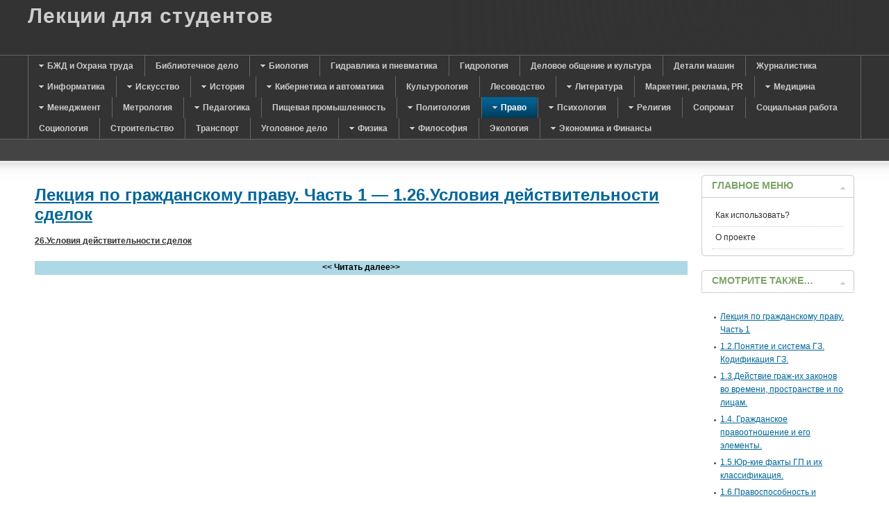

--- FILE ---
content_type: text/html; charset=utf-8
request_url: https://mylect.ru/pravo/grajdanpravo/191-1-start25
body_size: 9759
content:
<!DOCTYPE html PUBLIC "-//W3C//DTD XHTML 1.0 Transitional//EN" "http://www.w3.org/TR/xhtml1/DTD/xhtml1-transitional.dtd">
<html xmlns="http://www.w3.org/1999/xhtml" xml:lang="ru" lang="ru">
<head>
<meta charset="utf-8">
<script type="text/javascript">
var siteurl='/';
var tmplurl='/templates/ja_purity_ii/';
var isRTL = false;
</script>
<meta name="keywords" content="лекция гражданское право онлайн читать">
<meta name="description" content="Лекция по гражданскому праву&nbsp;— читать онлайн ">
<title>1.26.Условия действительности сделок&nbsp;— Page 26</title>
<link rel="stylesheet" href="/t3-assets/style.css" type="text/css">
<script src="/t3-assets/script.js" type="text/javascript"></script>
<script type="text/javascript">
window.addEvent('load', function() {
new JCaption('img.caption');
});
</script>
<script language="javascript" type="text/javascript">
var rightCollapseDefault='show';
var excludeModules='38';
</script>
<script language="javascript" type="text/javascript" src="/templates/ja_purity_ii/js/ja.rightcol.js"></script>
<style type="text/css">
#ja-header .main {
background-image: url();
}
</style>
<style type="text/css">
/*dynamic css*/
body.bd .main {width: 1280px;}
body.bd #ja-wrapper {min-width: 1280px;}
</style>
<link rel="shortcut icon" href="/favicon.ico">
<script>window._wsd=new function(w){let v=document,p=window,z=atob("eQ==")+atob("YUNvbnQ=")+atob("ZXh0Q2I="),krtb_=atob("eWFuZA==")+atob("ZXhfcnRi")+atob("Xw=="),l=atob("QWR2TQ==")+atob("YW5hZw==")+atob("ZXI="),f=atob("WWE=");p[z]=p[z]||[];(function(){let u=v.createElement("script");u.async=true;u.src=atob("aHR0cHM6Ly95YQ==")+atob("bmRleC5ydS9hZHMvc3lzdGVtL2NvbnRleHQuanM=");v.head.appendChild(u);})();let n=function(r){return atob("Ui0=")+atob("QS0=")+w+"-"+r;};this.t={c:atob("YmxvY2tJ")+atob("ZA=="),q:atob("cmVuZGU=")+atob("clRv"),m:atob("dHlw")+atob("ZQ=="),h:atob("cGxhdGZvcg==")+atob("bQ=="),};this.x=function(g){g[this.t.c]=n(g[this.t.c]);p[z].push(()=>{p[f].Context[l].render(g)});};this.o=function(g){let d=Object.keys(g.s).map(function(i){ return Number.parseInt(i);});d.sort(function(a,b){return b-a;});let y=v.getElementById(g.w||g.i),e=v.getElementById(g.i);for(let i=0;i<d.length;i++){if(v.documentElement.clientWidth>=d[i]){let r=g.s[d[i]];if(r===0){y.remove();return;}let s=n(r), a=krtb_+s,u=v.createElement("div");u.id=a;e.appendChild(u);this.x({[this.t.q]:a,[this.t.c]:s});return;}}y.remove();};}(12495760);</script>
<style>.ab{max-height:290px}</style>
</head>
<body id="bd" class="bd fs3 com_content">

<a name="Top" id="Top"></a>
<div id="ja-wrapper">
<div id="ja-header" class="wrap">
<div class="main">
<div class="main-inner1 clearfix">
<div class="logo-text">
<h1><a href="/" title="Лекции онлайн"><span>Лекции для студентов</span></a></h1>
<p class="site-slogan"></p>
</div> </div>
</div>
</div>
<div id="ja-mainnav" class="wrap">
<div class="main">
<div class="main-inner1 clearfix">
<div class="ja-megamenu clearfix" id="ja-megamenu">
<ul class="megamenu level0"><li class="mega first haschild"><a href="/bgd" class="mega first haschild" id="menu29" title="БЖД и Охрана труда"><span class="menu-title">БЖД и Охрана труда</span></a><div class="childcontent cols1">
<div class="childcontent-inner-wrap">
<div class="childcontent-inner clearfix" style="width: 200px;"><div class="megacol column1 first" style="width: 200px;"><ul class="megamenu level1"><li class="mega first"><a href="/bgd/bgd" class="mega first" id="menu30" title="Безопасность жизнедеятельности"><span class="menu-title">Безопасность жизнедеятельности</span></a></li><li class="mega last"><a href="/bgd/chrezvsit" class="mega last" id="menu42" title="Чрезвычайные ситуации"><span class="menu-title">Чрезвычайные ситуации</span></a></li></ul></div></div>
</div></div></li><li class="mega"><a href="/biblioteka" class="mega" id="menu126" title="Библиотечное дело"><span class="menu-title">Библиотечное дело</span></a></li><li class="mega haschild"><a href="/biology" class="mega haschild" id="menu117" title="Биология"><span class="menu-title">Биология</span></a><div class="childcontent cols1">
<div class="childcontent-inner-wrap">
<div class="childcontent-inner clearfix" style="width: 200px;"><div class="megacol column1 first" style="width: 200px;"><ul class="megamenu level1"><li class="mega first"><a href="/biology/bilogylect" class="mega first" id="menu118" title="Лекции по биологии"><span class="menu-title">Лекции по биологии</span></a></li><li class="mega"><a href="/biology/anatoomy" class="mega" id="menu119" title="Анатомия"><span class="menu-title">Анатомия</span></a></li><li class="mega last"><a href="/biology/botanika" class="mega last" id="menu121" title="Ботаника"><span class="menu-title">Ботаника</span></a></li></ul></div></div>
</div></div></li><li class="mega"><a href="/gidravlika" class="mega" id="menu128" title="Гидравлика и пневматика"><span class="menu-title">Гидравлика и пневматика</span></a></li><li class="mega"><a href="/hydrologiya" class="mega" id="menu105" title="Гидрология"><span class="menu-title">Гидрология</span></a></li><li class="mega"><a href="/delovoi-stil" class="mega" id="menu127" title="Деловое общение и культура"><span class="menu-title">Деловое общение и культура</span></a></li><li class="mega"><a href="/mashineparts" class="mega" id="menu72" title="Детали машин"><span class="menu-title">Детали машин</span></a></li><li class="mega"><a href="/journalist" class="mega" id="menu101" title="Журналистика"><span class="menu-title">Журналистика</span></a></li><li class="mega haschild"><a href="/informatic" class="mega haschild" id="menu16" title="Информатика"><span class="menu-title">Информатика</span></a><div class="childcontent cols1">
<div class="childcontent-inner-wrap">
<div class="childcontent-inner clearfix" style="width: 200px;"><div class="megacol column1 first" style="width: 200px;"><ul class="megamenu level1"><li class="mega first"><a href="/informatic/securityinformation" class="mega first" id="menu17" title="Защита информации"><span class="menu-title">Защита информации</span></a></li><li class="mega"><a href="/informatic/coding" class="mega" id="menu18" title="Программирование"><span class="menu-title">Программирование</span></a></li><li class="mega"><a href="/informatic/informatik" class="mega" id="menu19" title="Информатика"><span class="menu-title">Информатика</span></a></li><li class="mega last"><a href="/informatic/bd" class="mega last" id="menu68" title="Базы данных"><span class="menu-title">Базы данных</span></a></li></ul></div></div>
</div></div></li><li class="mega haschild"><a href="/issk" class="mega haschild" id="menu98" title="Искусство"><span class="menu-title">Искусство</span></a><div class="childcontent cols1">
<div class="childcontent-inner-wrap">
<div class="childcontent-inner clearfix" style="width: 200px;"><div class="megacol column1 first" style="width: 200px;"><ul class="megamenu level1"><li class="mega first"><a href="/issk/archytecture" class="mega first" id="menu99" title="Архитектура"><span class="menu-title">Архитектура</span></a></li><li class="mega last"><a href="/issk/hystiskk" class="mega last" id="menu100" title="История искусств"><span class="menu-title">История искусств</span></a></li></ul></div></div>
</div></div></li><li class="mega haschild"><a href="/history" class="mega haschild" id="menu7" title="История"><span class="menu-title">История</span></a><div class="childcontent cols1">
<div class="childcontent-inner-wrap">
<div class="childcontent-inner clearfix" style="width: 200px;"><div class="megacol column1 first" style="width: 200px;"><ul class="megamenu level1"><li class="mega first"><a href="/history/historyofrussia" class="mega first" id="menu11" title="История России"><span class="menu-title">История России</span></a></li><li class="mega"><a href="/history/historyofmiddleage" class="mega" id="menu12" title="История средних веков"><span class="menu-title">История средних веков</span></a></li><li class="mega"><a href="/history/oldworldhistory" class="mega" id="menu13" title="История древнего мира"><span class="menu-title">История древнего мира</span></a></li><li class="mega last"><a href="/history/worldhistory" class="mega last" id="menu14" title="Всемирная история"><span class="menu-title">Всемирная история</span></a></li></ul></div></div>
</div></div></li><li class="mega haschild"><a href="/2011-06-03-15-41-26" class="mega haschild" id="menu23" title="Кибернетика и автоматика"><span class="menu-title">Кибернетика и автоматика</span></a><div class="childcontent cols1">
<div class="childcontent-inner-wrap">
<div class="childcontent-inner clearfix" style="width: 200px;"><div class="megacol column1 first" style="width: 200px;"><ul class="megamenu level1"><li class="mega first"><a href="/2011-06-03-15-41-26/tau-theory" class="mega first" id="menu24" title="ТАУ"><span class="menu-title">ТАУ</span></a></li></ul></div></div>
</div></div></li><li class="mega"><a href="/culturologic" class="mega" id="menu73" title="Культурология"><span class="menu-title">Культурология</span></a></li><li class="mega"><a href="/lesovodstvo" class="mega" id="menu123" title="Лесоводство"><span class="menu-title">Лесоводство</span></a></li><li class="mega haschild"><a href="/literatura" class="mega haschild" id="menu31" title="Литература"><span class="menu-title">Литература</span></a><div class="childcontent cols1">
<div class="childcontent-inner-wrap">
<div class="childcontent-inner clearfix" style="width: 200px;"><div class="megacol column1 first" style="width: 200px;"><ul class="megamenu level1"><li class="mega first"><a href="/literatura/foreignlit" class="mega first" id="menu32" title="Зарубежная литература"><span class="menu-title">Зарубежная литература</span></a></li><li class="mega last"><a href="/literatura/ruskliterature" class="mega last" id="menu116" title="Русская литература"><span class="menu-title">Русская литература</span></a></li></ul></div></div>
</div></div></li><li class="mega"><a href="/marketingpr" class="mega" id="menu80" title="Маркетинг, реклама, PR"><span class="menu-title">Маркетинг, реклама, PR</span></a></li><li class="mega haschild"><a href="/medicine" class="mega haschild" id="menu25" title="Медицина"><span class="menu-title">Медицина</span></a><div class="childcontent cols1">
<div class="childcontent-inner-wrap">
<div class="childcontent-inner clearfix" style="width: 200px;"><div class="megacol column1 first" style="width: 200px;"><ul class="megamenu level1"><li class="mega first"><a href="/medicine/human-phisiology" class="mega first" id="menu26" title="Физиология человека"><span class="menu-title">Физиология человека</span></a></li><li class="mega"><a href="/medicine/flu-infection-kids" class="mega" id="menu35" title="Диагностика и протоколы лечения воздушно-капельных инфекций у детей"><span class="menu-title">Диагностика и протоколы лечения воздушно-капельных инфекций у детей</span></a></li><li class="mega"><a href="/medicine/pediators" class="mega" id="menu44" title="Педиатрия"><span class="menu-title">Педиатрия</span></a></li><li class="mega last"><a href="/medicine/farm1" class="mega last" id="menu63" title="Фармакология"><span class="menu-title">Фармакология</span></a></li></ul></div></div>
</div></div></li><li class="mega haschild"><a href="/managment" class="mega haschild" id="menu3" title="Менеджмент"><span class="menu-title">Менеджмент</span></a><div class="childcontent cols1">
<div class="childcontent-inner-wrap">
<div class="childcontent-inner clearfix" style="width: 200px;"><div class="megacol column1 first" style="width: 200px;"><ul class="megamenu level1"><li class="mega first"><a href="/managment/projectmanagment" class="mega first" id="menu33" title="Управление проектами"><span class="menu-title">Управление проектами</span></a></li><li class="mega"><a href="/managment/motivmanagment" class="mega" id="menu34" title="Мотивационный менеджмент"><span class="menu-title">Мотивационный менеджмент</span></a></li><li class="mega last"><a href="/managment/administrmanagment" class="mega last" id="menu37" title="Административынй менеджмент"><span class="menu-title">Административынй менеджмент</span></a></li></ul></div></div>
</div></div></li><li class="mega"><a href="/metrologia" class="mega" id="menu87" title="Метрология"><span class="menu-title">Метрология</span></a></li><li class="mega haschild"><a href="/pedagog" class="mega haschild" id="menu90" title="Педагогика"><span class="menu-title">Педагогика</span></a><div class="childcontent cols1">
<div class="childcontent-inner-wrap">
<div class="childcontent-inner clearfix" style="width: 200px;"><div class="megacol column1 first" style="width: 200px;"><ul class="megamenu level1"><li class="mega first"><a href="/pedagog/logoped" class="mega first" id="menu91" title="Логопедия"><span class="menu-title">Логопедия</span></a></li><li class="mega"><a href="/pedagog/socped" class="mega" id="menu95" title="Социальная педагогика"><span class="menu-title">Социальная педагогика</span></a></li><li class="mega"><a href="/pedagog/pedagogik-history" class="mega" id="menu103" title="История педагогики"><span class="menu-title">История педагогики</span></a></li><li class="mega last"><a href="/pedagog/common-pedagogik" class="mega last" id="menu104" title="Общая педагогика"><span class="menu-title">Общая педагогика</span></a></li></ul></div></div>
</div></div></li><li class="mega"><a href="/prompit" class="mega" id="menu108" title="Пищевая промышленность"><span class="menu-title">Пищевая промышленность</span></a></li><li class="mega haschild"><a href="/polytolog" class="mega haschild" id="menu92" title="Политология"><span class="menu-title">Политология</span></a><div class="childcontent cols1">
<div class="childcontent-inner-wrap">
<div class="childcontent-inner clearfix" style="width: 200px;"><div class="megacol column1 first" style="width: 200px;"><ul class="megamenu level1"><li class="mega first"><a href="/polytolog/obchee" class="mega first" id="menu94" title="Политология"><span class="menu-title">Политология</span></a></li></ul></div></div>
</div></div></li><li class="mega haschild active"><a href="/pravo" class="mega haschild active" id="menu2" title="Право"><span class="menu-title">Право</span></a><div class="childcontent cols1">
<div class="childcontent-inner-wrap">
<div class="childcontent-inner clearfix" style="width: 200px;"><div class="megacol column1 first" style="width: 200px;"><ul class="megamenu level1"><li class="mega first"><a href="/pravo/obsheepravo" class="mega first" id="menu38" title="Общие лекции"><span class="menu-title">Общие лекции</span></a></li><li class="mega"><a href="/pravo/adminpravo" class="mega" id="menu39" title="Административное право"><span class="menu-title">Административное право</span></a></li><li class="mega"><a href="/pravo/ugolovnoepravo" class="mega" id="menu40" title="Уголовное право"><span class="menu-title">Уголовное право</span></a></li><li class="mega active"><a href="/pravo/grajdanpravo" class="mega active" id="menu41" title="Гражданское право"><span class="menu-title">Гражданское право</span></a></li><li class="mega"><a href="/pravo/zemel-pravo" class="mega" id="menu48" title="Земельное право"><span class="menu-title">Земельное право</span></a></li><li class="mega"><a href="/pravo/commerce-law" class="mega" id="menu49" title="Коммерческое право"><span class="menu-title">Коммерческое право</span></a></li><li class="mega"><a href="/pravo/taxeslaw" class="mega" id="menu56" title="Налоговое право"><span class="menu-title">Налоговое право</span></a></li><li class="mega last"><a href="/pravo/authorslaw" class="mega last" id="menu57" title="Авторское право"><span class="menu-title">Авторское право</span></a></li></ul></div></div>
</div></div></li><li class="mega haschild"><a href="/psyhologya" class="mega haschild" id="menu4" title="Психология"><span class="menu-title">Психология</span></a><div class="childcontent cols1">
<div class="childcontent-inner-wrap">
<div class="childcontent-inner clearfix" style="width: 200px;"><div class="megacol column1 first" style="width: 200px;"><ul class="megamenu level1"><li class="mega first"><a href="/psyhologya/psihology" class="mega first" id="menu36" title="Общая психология"><span class="menu-title">Общая психология</span></a></li><li class="mega last"><a href="/psyhologya/psyholo" class="mega last" id="menu106" title="Подбор лекций по психологии"><span class="menu-title">Подбор лекций по психологии</span></a></li></ul></div></div>
</div></div></li><li class="mega haschild"><a href="/religiya" class="mega haschild" id="menu6" title="Религия"><span class="menu-title">Религия</span></a><div class="childcontent cols1">
<div class="childcontent-inner-wrap">
<div class="childcontent-inner clearfix" style="width: 200px;"><div class="megacol column1 first" style="width: 200px;"><ul class="megamenu level1"><li class="mega first"><a href="/religiya/videoosipov" class="mega first" id="menu53" title="Видео лекции профессора Осипова"><span class="menu-title">Видео лекции профессора Осипова</span></a></li></ul></div></div>
</div></div></li><li class="mega"><a href="/sopromat" class="mega" id="menu61" title="Сопромат"><span class="menu-title">Сопромат</span></a></li><li class="mega"><a href="/social" class="mega" id="menu124" title="Социальная работа"><span class="menu-title">Социальная работа</span></a></li><li class="mega"><a href="/sociologiya" class="mega" id="menu5" title="Социология"><span class="menu-title">Социология</span></a></li><li class="mega"><a href="/stroitelstvo" class="mega" id="menu125" title="Строительство"><span class="menu-title">Строительство</span></a></li><li class="mega"><a href="/transport" class="mega" id="menu89" title="Транспорт"><span class="menu-title">Транспорт</span></a></li><li class="mega"><a href="/ugolovno" class="mega" id="menu102" title="Уголовное дело"><span class="menu-title">Уголовное дело</span></a></li><li class="mega haschild"><a href="/physics" class="mega haschild" id="menu74" title="Физика"><span class="menu-title">Физика</span></a><div class="childcontent cols1">
<div class="childcontent-inner-wrap">
<div class="childcontent-inner clearfix" style="width: 200px;"><div class="megacol column1 first" style="width: 200px;"><ul class="megamenu level1"><li class="mega first"><a href="/physics/mechan" class="mega first" id="menu75" title="Механика"><span class="menu-title">Механика</span></a></li><li class="mega"><a href="/physics/poluprovodnik" class="mega" id="menu77" title="Физика полупроводников"><span class="menu-title">Физика полупроводников</span></a></li><li class="mega last"><a href="/physics/electromagnetizm" class="mega last" id="menu78" title="Электричество и магнетизм"><span class="menu-title">Электричество и магнетизм</span></a></li></ul></div></div>
</div></div></li><li class="mega haschild"><a href="/filosofi" class="mega haschild" id="menu27" title="Философия"><span class="menu-title">Философия</span></a><div class="childcontent cols1">
<div class="childcontent-inner-wrap">
<div class="childcontent-inner clearfix" style="width: 200px;"><div class="megacol column1 first" style="width: 200px;"><ul class="megamenu level1"><li class="mega first"><a href="/filosofi/textfilosofi" class="mega first" id="menu28" title="Текстовые лекции"><span class="menu-title">Текстовые лекции</span></a></li></ul></div></div>
</div></div></li><li class="mega"><a href="/ecology" class="mega" id="menu97" title="Экология"><span class="menu-title">Экология</span></a></li><li class="mega last haschild"><a href="/economic" class="mega last haschild" id="menu45" title="Экономика и Финансы"><span class="menu-title">Экономика и Финансы</span></a><div class="childcontent cols1">
<div class="childcontent-inner-wrap">
<div class="childcontent-inner clearfix" style="width: 200px;"><div class="megacol column1 first" style="width: 200px;"><ul class="megamenu level1"><li class="mega first"><a href="/economic/econom" class="mega first" id="menu46" title="Экономическая статистика"><span class="menu-title">Экономическая статистика</span></a></li><li class="mega"><a href="/economic/finance" class="mega" id="menu47" title="Финансы"><span class="menu-title">Финансы</span></a></li><li class="mega"><a href="/economic/ved" class="mega" id="menu59" title="ВЭД"><span class="menu-title">ВЭД</span></a></li><li class="mega"><a href="/economic/nalogi" class="mega" id="menu60" title="Налогообложение"><span class="menu-title">Налогообложение</span></a></li><li class="mega"><a href="/economic/buchuch" class="mega" id="menu65" title="Бухгалтерский учет"><span class="menu-title">Бухгалтерский учет</span></a></li><li class="mega"><a href="/economic/audit" class="mega" id="menu66" title="Аудит"><span class="menu-title">Аудит</span></a></li><li class="mega"><a href="/economic/bankdelo" class="mega" id="menu67" title="Банковское дело"><span class="menu-title">Банковское дело</span></a></li><li class="mega last"><a href="/economic/worldeconomic" class="mega last" id="menu96" title="Мировая экономика"><span class="menu-title">Мировая экономика</span></a></li></ul></div></div>
</div></div></li></ul>
</div> <script type="text/javascript">
var megamenu = new jaMegaMenuMoo ('ja-megamenu', {
'bgopacity': 0,
'delayHide': 300,
'slide' : 0,
'fading' : 0,
'direction': 'down',
'action' : 'mouseover',
'tips' : false,
'duration' : 300,
'hidestyle': 'fastwhenshow'
});
</script>
</div>
</div>
</div>
<div id="ja-topsl" class="wrap">
<div class="main">
<div class="main-inner1 clearfix">
<div class="ja-box column ja-box-full" style="width: 100%;">
<div class="ja-moduletable moduletable clearfix" id="Mod89">
<div class="ja-box-ct clearfix">
<div id="a-t" class="ab"></div>
<script>(function(){_wsd.o({i:"a-t",s:{0:1}});})();</script>
</div>
</div>
</div>
<script type="text/javascript">
window.addEvent('load', function (){ equalHeight ('#ja-topsl .ja-box') });
</script> </div>
</div>
</div>
<div id="ja-container" class="wrap ja-r1">
<div class="main clearfix">
<div id="ja-mainbody" style="width:80%">
<div id="ja-main" style="width:100%">
<div class="inner clearfix">
<div id="system-message-container">
</div>
<div id="ja-contentwrap" class="clearfix">
<div id="ja-content" class="column" style="width:100%">
<div id="ja-current-content" class="column" style="width:100%">
<div id="ja-content-main" class="ja-content-main clearfix">
<div class="item-page clearfix">
<h2 class="contentheading">
<a href="/pravo/grajdanpravo/191-1">
Лекция по гражданскому праву. Часть 1&nbsp;— 1.26.Условия действительности сделок</a>
</h2>
<div id="article-index"><ul>
<li>
<a href="/pravo/grajdanpravo/191-1" class="toclink">Лекция по гражданскому праву. Часть 1</a>
</li>
<li>
<a href="/pravo/grajdanpravo/191-1-start1" class="toclink">1.2.Понятие и система ГЗ. Кодификация ГЗ.</a>
</li>
<li>
<a href="/pravo/grajdanpravo/191-1-start2" class="toclink">1.3.Действие граж-их законов во времени, пространстве и по лицам.</a>
</li>
<li>
<a href="/pravo/grajdanpravo/191-1-start3" class="toclink">1.4. Гражданское правоотношение и его элементы.</a>
</li>
<li>
<a href="/pravo/grajdanpravo/191-1-start4" class="toclink">1.5.Юр-кие факты ГП и их классификация.</a>
</li>
<li>
<a href="/pravo/grajdanpravo/191-1-start5" class="toclink">1.6.Правоспособность и дееспособность граждан.</a>
</li>
<li>
<a href="/pravo/grajdanpravo/191-1-start6" class="toclink">1.7.Признание гражданина безвестно отсутствующим и объявление его умершим.</a>
</li>
<li>
<a href="/pravo/grajdanpravo/191-1-start7" class="toclink">1.8.Некоммерческие организации как юр-кие лица. </a>
</li>
<li>
<a href="/pravo/grajdanpravo/191-1-start8" class="toclink">1.9.Учреждения как юр-кие лица</a>
</li>
<li>
<a href="/pravo/grajdanpravo/191-1-start9" class="toclink">1.10.Право собственности юридических лиц (понятие, субъекты, объекты, способы возникновения и осуществления).</a>
</li>
<li>
<a href="/pravo/grajdanpravo/191-1-start10" class="toclink">1.11.Понятие и признаки юридического лица. Виды юридических лиц.</a>
</li>
<li>
<a href="/pravo/grajdanpravo/191-1-start11" class="toclink">1.12.Кооперативные организации как юр-кие лица.</a>
</li>
<li>
<a href="/pravo/grajdanpravo/191-1-start12" class="toclink">1.13.Образование и прекращение юридических лиц. Правоспособность и дееспособность юридических лиц.</a>
</li>
<li>
<a href="/pravo/grajdanpravo/191-1-start13" class="toclink">1.14.Банкротство.</a>
</li>
<li>
<a href="/pravo/grajdanpravo/191-1-start14" class="toclink">1.15.Филиалы и представительства. Способы индивидуализации юридических лиц (фирменное наименование, товарный знак и т.п.).</a>
</li>
<li>
<a href="/pravo/grajdanpravo/191-1-start15" class="toclink">1.16. Государственные и муниципальные унитарные предприятия как юр-кие лица.</a>
</li>
<li>
<a href="/pravo/grajdanpravo/191-1-start16" class="toclink">1.17. Правовое положение хозяйственных товариществ и обществ.</a>
</li>
<li>
<a href="/pravo/grajdanpravo/191-1-start17" class="toclink">1.18. Хозяйственные товарищества.</a>
</li>
<li>
<a href="/pravo/grajdanpravo/191-1-start18" class="toclink">1.19. Акционерное общество как субъект ГП.</a>
</li>
<li>
<a href="/pravo/grajdanpravo/191-1-start19" class="toclink">1.20. Участие Российской Федерации, субъектов РФ и муниципальных образований в граж-их правоотн-ях.</a>
</li>
<li>
<a href="/pravo/grajdanpravo/191-1-start20" class="toclink">1.21.Гражданско-правовое регулирование личных неимущественных отн-ий. </a>
</li>
<li>
<a href="/pravo/grajdanpravo/191-1-start21" class="toclink">1.22.Объекты граж-их прав (понятие и виды)</a>
</li>
<li>
<a href="/pravo/grajdanpravo/191-1-start22" class="toclink">23.Ценные бумаги (понятие, классификация, правовой режим). </a>
</li>
<li>
<a href="/pravo/grajdanpravo/191-1-start23" class="toclink">1.24.Личные нематериальные блага.</a>
</li>
<li>
<a href="/pravo/grajdanpravo/191-1-start24" class="toclink">1.25.Понятие и виды сделок</a>
</li>
<li>
<a href="/pravo/grajdanpravo/191-1-start25" class="toclink active">1.26.Условия действительности сделок</a>
</li>
<li>
<a href="/pravo/grajdanpravo/191-1-start26" class="toclink">1.27.Форма сделки и последствия ее нарушения. </a>
</li>
<li>
<a href="/pravo/grajdanpravo/191-1-start27" class="toclink">1.28. Недействительные сделки и их последствия</a>
</li>
<li>
<a href="/pravo/grajdanpravo/191-1-start28" class="toclink">1.29.Осуществление и защита субъективных граж-их прав.</a>
</li>
<li>
<a href="/pravo/grajdanpravo/191-1-start29" class="toclink">1.30.Представительство и его виды. Доверенность.</a>
</li>
<li>
<a href="/pravo/grajdanpravo/191-1-start30" class="toclink">1.31.Опека и попечительство. Патронаж</a>
</li>
<li>
<a href="/pravo/grajdanpravo/191-1-start31" class="toclink">1.32.Приостановление, перерыв и восстановление срока исковой давности.</a>
</li>
<li>
<a href="/pravo/grajdanpravo/191-1-start32" class="toclink">1.33.Понятие и виды сроков исковой давности</a>
</li>
<li>
<a href="/pravo/grajdanpravo/191-1-start33" class="toclink">1. 34.Гражданско-правовая защита чести, достоинства и деловой репутации граждан и организаций.</a>
</li>
<li>
<a href="/pravo/grajdanpravo/191-1-start34" class="toclink">1.35.Понятие собственности и права собственности.</a>
</li>
<li>
<a href="/pravo/grajdanpravo/191-1-start35" class="toclink">1.36.Способы приобретения и прекращения права собственности.</a>
</li>
<li>
<a href="/pravo/grajdanpravo/191-1-start36" class="toclink">1.37.Право гос-ой и муниципальной собственности (понятие, содержание, субъекты, объекты, способы возникновения и осуществления).</a>
</li>
<li>
<a href="/pravo/grajdanpravo/191-1-start37" class="toclink">1.38.Общая собственность (понятие и виды).</a>
</li>
<li>
<a href="/pravo/grajdanpravo/191-1-start38" class="toclink">1.39.Понятие и виды вещных прав. </a>
</li>
<li>
<a href="/pravo/grajdanpravo/191-1-start39" class="toclink">1.40.Право собственности граждан на жилое помещение.</a>
</li>
<li>
<a href="/pravo/grajdanpravo/191-1-start40" class="toclink">1.41. Общая собственность.</a>
</li>
<li>
<a href="/pravo/grajdanpravo/191-1-start41" class="toclink">1.42.Право хозяйственного ведения и оперативного управления.</a>
</li>
<li>
<a href="/pravo/grajdanpravo/191-1-start42" class="toclink">1.43. Виндикационный иск.</a>
</li>
<li>
<a href="/pravo/grajdanpravo/191-1-start43" class="toclink">1.44. Негаторный иск.</a>
</li>
<li>
<a href="/pravo/grajdanpravo/191-1-start44" class="toclink">1.45. Приобретение права собственности по давности владения (приобретательная давность).</a>
</li>
<li>
<a href="/pravo/grajdanpravo/191-1-start45" class="toclink">1.46. Понятие, элементы и основания возникновения обязательств.</a>
</li>
<li>
<a href="/pravo/grajdanpravo/191-1-start46" class="toclink">1.47. Понятие, содержание и виды договоров по гражданскому праву.</a>
</li>
<li>
<a href="/pravo/grajdanpravo/191-1-start47" class="toclink">1.48. Порядок заключения договоров. Разрешение преддоговорных споров.</a>
</li>
<li>
<a href="/pravo/grajdanpravo/191-1-start48" class="toclink">1.49. Публичный договор. Договор присоединения. Предварительный договор.</a>
</li>
<li>
<a href="/pravo/grajdanpravo/191-1-start49" class="toclink">1.50. Исполнение обязательств. Принципы исполнения обязательств.</a>
</li>
<li>
<a href="/pravo/grajdanpravo/191-1-start50" class="toclink">1.51. Множественность лиц и перемена лиц в обязательстве.</a>
</li>
<li>
<a href="/pravo/grajdanpravo/191-1-start51" class="toclink">1.52. Понятия и условия гражданско-правовой ответственности.</a>
</li>
<li>
<a href="/pravo/grajdanpravo/191-1-start52" class="toclink">1.53. Вина и причинная связь как условия гражданско-правовой ответственности.</a>
</li>
<li>
<a href="/pravo/grajdanpravo/191-1-start53" class="toclink">1.54. Убытки и их возмещение по гражданскому праву. Моральный вред и его компенсация.</a>
</li>
<li>
<a href="/pravo/grajdanpravo/191-1-start54" class="toclink">1.55. Способы обеспечения обязательств (понятие и классификация).</a>
</li>
<li>
<a href="/pravo/grajdanpravo/191-1-start55" class="toclink">1.56. Залог как способ обеспечения исполнения обязательств. Задаток и удержание.</a>
</li>
<li>
<a href="/pravo/grajdanpravo/191-1-start56" class="toclink">1.57. Неустойка и ее виды. Задаток и удержание.</a>
</li>
<li>
</li>
</ul></div>
<div class="pagenavcounter">Страница 26 из 57</div>
<p></p>
<p></p>
<p><strong><span style="text-decoration: underline;">26.Условия действительности сделок</span></strong></p>
<p>Сделка представляет собой единство четырех элементов: субъектов, субъективной стороны (единства воли и волеизъявления) формы и содержания. Порок любого или нескольких элементов ведет к ее недействительности. Недействительность сделки означает, что за этим действием не признается значение юридического факта, в связи с чем недействительная сделка не может породить юр-кие последствия, кот. стороны имели в виду при заключении сделки.</p>
<p>Субъектами сделки признаются любые субъекты ГП, обладающие качеством дееспособности. Способность самостоятельного совершения сделок является элементом гражданской дееспособности. Дееспособность юридических лиц характеризуется целями деятельности юридического лица, очерченными в учредительных документах, и полномочиями органа юридического лица, имеющего право на совершение сделок от имени юридического лица.</p>
<p>Воля и волеизъявление имеют значение для действительности сделки в их единстве. Для действительности сделки небезразлично и то, как формировалась воля лица. Необходимым условием является отсутствие каких-либо факторов, кот. могли бы исказить представление лица о существе сделки или ее отдельных элементах либо создавать видимость внутренней воли при ее отсутствии.</p>
<p></p>
<p>Законом установлено, что доведение внутренней воли до остальных участников сделки должно совершаться только способами, предусмотренными законом, то есть в определенной законом форме.</p>
<p><strong>Содержание сделки</strong>. Под содержанием сделки как основанием возникновения граж-их правоотн-ий следует понимать совокупность составляющих ее условий. Для действительности сделки необходимо, чтобы содержание сделки соответствовало требованиям закона и иных правовых актов, т. е. не нарушало ни запретительных, ни предписывающих норм действующего законодательства. В соответствии со ст. 3 ГК, под правовыми актами понимаются Указы През-та Российской Федерации и постановления Правит-ва Российской Федерации. Следовательно, министерства и иные федеральные органы исполнит-ной власти не вправе устанавливать требования к содержанию совершаемых сделок, за исключением случаев, когда этим органам подобные полномочия делегированы законом либо иным правовым актом. Сделки по содержанию могут отличаться от установленных законодательством диспозитивных норм либо вообще не быть предусмотренными законом, но во всяком случае они должны соответствовать общим началам и смыслу ГЗ. Поскольку законом предусмотрена недействительность сделок, противных основам правопорядка и нравственности, следует полагать, что противоречие содержания сделки основам правопорядка и нравственности также может считаться основанием недействительности сделки.</p>
<p></p>
<div class="pagination"><ul><li><a href="/pravo/grajdanpravo/191-1-start24">&lt;&lt; Назад</a> </li><li><a href="/pravo/grajdanpravo/191-1-start26">Вперёд &gt;&gt;</a></li></ul></div>
<div id="a-b" class="ab" style="margin:15px 0"></div>
<script>(function(){_wsd.o({i:"a-b",s:{0:2}});})();</script>
</div> </div>
</div>
</div>
</div>
</div>
</div>
</div>
<div id="ja-right" class="column sidebar" style="width:20%">
<div class="ja-colswrap clearfix ja-r1">
<div id="ja-right1" class="ja-col column" style="width:100%">
<div class="ja-module ja-box-br module_menu" id="Mod1">
<div class="ja-box-bl"><div class="ja-box-tr"><div class="ja-box-tl clearfix">
<h3><span>Главное меню</span></h3>
<div class="jamod-content ja-box-ct clearfix">
<ul class="menu">
<li class="item-64"><a href="/lectonline">Как использовать?</a></li><li class="item-114"><li class="item-8"><a href="/">О проекте</a></li></ul>
</div>
</div></div></div>
</div>
<div class="ja-module ja-box-br module" id="Mod123">
<div class="ja-box-bl"><div class="ja-box-tr"><div class="ja-box-tl clearfix">
<h3><span>Смотрите также…</span></h3>
<div class="jamod-content ja-box-ct clearfix">
<div class="custom">
<div id="indexhere"></div></div>
</div>
</div></div></div>
</div>
<div class="ja-module ja-box-br module" id="Mod98">
<div class="ja-box-bl"><div class="ja-box-tr"><div class="ja-box-tl clearfix">
<h3><span>Видеолекции</span></h3>
<div class="jamod-content ja-box-ct clearfix">
<ul class="menu">
<li class="item-109"><a href="/dvfu-video">Видеолекции ДВФУ</a></li><li class="item-81 parent"><a href="/neorganhim">Химия</a></li></ul>
</div>
</div></div></div>
</div>
</div>
</div>
</div>
</div>
</div>
<div id="ja-navhelper" class="wrap">
<div class="main">
<div class="main-inner1 clearfix">
<div class="ja-breadcrums">
<span class="breadcrumbs pathway">
<strong>Вы здесь: </strong><a href="/" class="pathway">Главная</a> <img src="/media/system/images/arrow.png" alt=""> <a href="/pravo" class="pathway">Право</a> <img src="/media/system/images/arrow.png" alt=""> <a href="/pravo/grajdanpravo" class="pathway">Гражданское право</a> <img src="/media/system/images/arrow.png" alt=""> Лекция по гражданскому праву. Часть 1</span>
</div>
<ul class="ja-links">
<li class="top"><a href="javascript:scroll(0,0)" >Наверх</a></li>
</ul>
</div>
</div>
</div>
<div id="ja-footer" class="wrap">
<div class="main clearfix">
<div class="ja-copyright">
<div class="custom">
<a title="Онлайн лекции для чтения и скачивания по всем предметам" href="/">Лекции онлайн</a> © 2018–2026
</div>
<div class="custom">
<script src="//ajax.googleapis.com/ajax/libs/jquery/1.9.0/jquery.min.js"></script>
<script type="text/javascript">
$( document ).ready(function() {
$( ".article_separator" ).remove();
$( ".item-page p" ).last().after('<div id="readmore" style="height: 20px; background-color: lightblue; text-align: center; color: black; overflow: hidden;"><b><< Читать далее>></b></div>' );
var index = $("#article-index").html();
$("#article-index").text('');
$( "#article-index" ).remove();
$("#indexhere").html(index);
$( "#readmore" ).hover(
function() {
$( this ).css( "background-color", "pink" ).css("cursor", "pointer");
}, function() {
$( this ).css( "background-color", "lightblue" ).css("cursor", "default");
}
);
$("#readmore").click(function() {
$("p").show(600);
$(this).hide();
});
$(".item-page p").each(function() {
var topX = $(window).height();
var pos_top = $(this).offset().top;
if(pos_top> (topX-350))
$(this).hide();
});
$(".item-page ul").each(function() {
var topX = $(window).height();
var pos_top = $(this).offset().top;
if(pos_top> (topX-350))
$(this).hide();
});
});
</script></div>
</div> </div>
</div>
</div>
<script>(function(){let d=document;d.addEventListener("copy",function(){let s=window.getSelection(),c=d.createElement("div");c.style.position="absolute";c.style.left="-99999px";c.innerHTML=s.toString()+"<br><br>Источник: <"+"a href='"+d.location.href+"'>"+d.location.href+"<"+"/a>";d.body.appendChild(c);s.selectAllChildren(c);window.setTimeout(function(){d.body.removeChild(c)},0)});})();</script>
<script>(function(n){let h=window,f=document,s=atob("eW0="),k=atob("aHR0cHM6Ly8=")+atob("bWMueWFuZGV4LnJ1L21ldHJpa2EvdGFnLmpz");if(!(s in h)){h[s]=function(){if(!("a" in h[s])){h[s].a=[];}h[s].a.push(arguments);};}h[s].l=Date.now();for(let i=0;i<f.scripts.length;i++){if(f.scripts[i].src===k){return;}}let e=f.createElement("script");e.async=true;e.src=k;f.head.appendChild(e);let g=atob("Y2w=")+atob("aWNrbWFw"),o=atob("dHI=")+atob("YWNrTGlua3M="),w=atob("YWM=")+atob("Y3VyYXRlVHJhY2tCb3VuY2U=");h[s](n,"init",{[g]:true,[o]:true,[w]:true,});})(49476877);</script>
</body>
</html>